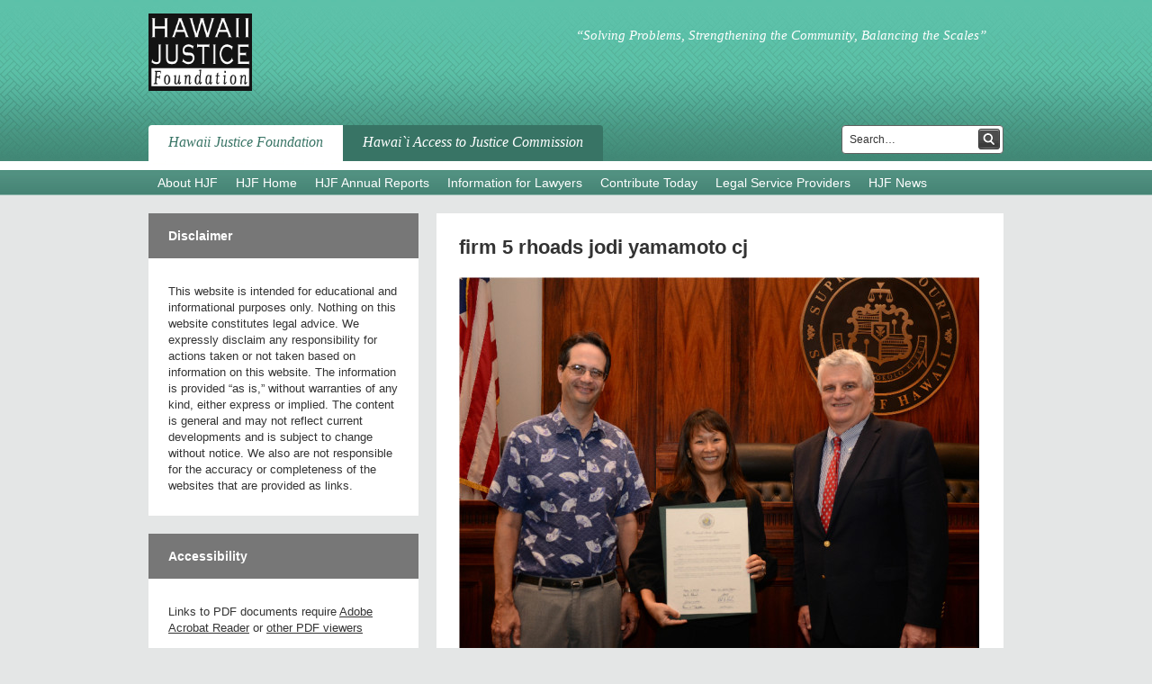

--- FILE ---
content_type: text/html; charset=UTF-8
request_url: https://www.hawaiijustice.org/hajc/access-to-justice-commission/2015-pro-bono-celebration/attachment/firm-5-rhoads-jodi-yamamoto-cj
body_size: 7226
content:
<!DOCTYPE html>
<!--[if IE 6]>
<html id="ie6" lang="en-US">
<![endif]-->
<!--[if IE 7]>
<html id="ie7" lang="en-US">
<![endif]-->
<!--[if IE 8]>
<html id="ie8" lang="en-US">
<![endif]-->
<!--[if !(IE 6) | !(IE 7) | !(IE 8)  ]><!-->
<html lang="en-US">
<!--<![endif]-->
<head>
<meta charset="utf-8">
<title>firm 5 rhoads jodi yamamoto cj - Hawaii Justice Foundation</title>

<meta name='robots' content='index, follow, max-image-preview:large, max-snippet:-1, max-video-preview:-1' />

	<!-- This site is optimized with the Yoast SEO plugin v26.5 - https://yoast.com/wordpress/plugins/seo/ -->
	<link rel="canonical" href="https://www.hawaiijustice.org/hajc/access-to-justice-commission/2015-pro-bono-celebration/attachment/firm-5-rhoads-jodi-yamamoto-cj/" />
	<meta property="og:locale" content="en_US" />
	<meta property="og:type" content="article" />
	<meta property="og:title" content="firm 5 rhoads jodi yamamoto cj - Hawaii Justice Foundation" />
	<meta property="og:description" content="Rep. Karl Rhoads, Jodi Yamamoto (Yamamoto Caliboso), Chief Justice Recktenwald" />
	<meta property="og:url" content="https://www.hawaiijustice.org/hajc/access-to-justice-commission/2015-pro-bono-celebration/attachment/firm-5-rhoads-jodi-yamamoto-cj/" />
	<meta property="og:site_name" content="Hawaii Justice Foundation" />
	<meta property="article:modified_time" content="2015-11-05T00:56:18+00:00" />
	<meta property="og:image" content="https://www.hawaiijustice.org/hajc/access-to-justice-commission/2015-pro-bono-celebration/attachment/firm-5-rhoads-jodi-yamamoto-cj" />
	<meta property="og:image:width" content="900" />
	<meta property="og:image:height" content="706" />
	<meta property="og:image:type" content="image/jpeg" />
	<script type="application/ld+json" class="yoast-schema-graph">{"@context":"https://schema.org","@graph":[{"@type":"WebPage","@id":"https://www.hawaiijustice.org/hajc/access-to-justice-commission/2015-pro-bono-celebration/attachment/firm-5-rhoads-jodi-yamamoto-cj/","url":"https://www.hawaiijustice.org/hajc/access-to-justice-commission/2015-pro-bono-celebration/attachment/firm-5-rhoads-jodi-yamamoto-cj/","name":"firm 5 rhoads jodi yamamoto cj - Hawaii Justice Foundation","isPartOf":{"@id":"https://www.hawaiijustice.org/#website"},"primaryImageOfPage":{"@id":"https://www.hawaiijustice.org/hajc/access-to-justice-commission/2015-pro-bono-celebration/attachment/firm-5-rhoads-jodi-yamamoto-cj/#primaryimage"},"image":{"@id":"https://www.hawaiijustice.org/hajc/access-to-justice-commission/2015-pro-bono-celebration/attachment/firm-5-rhoads-jodi-yamamoto-cj/#primaryimage"},"thumbnailUrl":"https://www.hawaiijustice.org/wp-content/uploads/2015/07/firm-5-rhoads-jodi-yamamoto-cj.jpg","datePublished":"2015-11-05T00:51:40+00:00","dateModified":"2015-11-05T00:56:18+00:00","breadcrumb":{"@id":"https://www.hawaiijustice.org/hajc/access-to-justice-commission/2015-pro-bono-celebration/attachment/firm-5-rhoads-jodi-yamamoto-cj/#breadcrumb"},"inLanguage":"en-US","potentialAction":[{"@type":"ReadAction","target":["https://www.hawaiijustice.org/hajc/access-to-justice-commission/2015-pro-bono-celebration/attachment/firm-5-rhoads-jodi-yamamoto-cj/"]}]},{"@type":"ImageObject","inLanguage":"en-US","@id":"https://www.hawaiijustice.org/hajc/access-to-justice-commission/2015-pro-bono-celebration/attachment/firm-5-rhoads-jodi-yamamoto-cj/#primaryimage","url":"https://www.hawaiijustice.org/wp-content/uploads/2015/07/firm-5-rhoads-jodi-yamamoto-cj.jpg","contentUrl":"https://www.hawaiijustice.org/wp-content/uploads/2015/07/firm-5-rhoads-jodi-yamamoto-cj.jpg","width":900,"height":706,"caption":"Rep. Karl Rhoads, Jodi Yamamoto (Yamamoto Caliboso), Chief Justice Recktenwald"},{"@type":"BreadcrumbList","@id":"https://www.hawaiijustice.org/hajc/access-to-justice-commission/2015-pro-bono-celebration/attachment/firm-5-rhoads-jodi-yamamoto-cj/#breadcrumb","itemListElement":[{"@type":"ListItem","position":1,"name":"Home","item":"https://www.hawaiijustice.org/"},{"@type":"ListItem","position":2,"name":"2015 PRO BONO CELEBRATION","item":"https://www.hawaiijustice.org/hajc/access-to-justice-commission/2015-pro-bono-celebration"},{"@type":"ListItem","position":3,"name":"firm 5 rhoads jodi yamamoto cj"}]},{"@type":"WebSite","@id":"https://www.hawaiijustice.org/#website","url":"https://www.hawaiijustice.org/","name":"Hawaii Justice Foundation","description":"","potentialAction":[{"@type":"SearchAction","target":{"@type":"EntryPoint","urlTemplate":"https://www.hawaiijustice.org/?s={search_term_string}"},"query-input":{"@type":"PropertyValueSpecification","valueRequired":true,"valueName":"search_term_string"}}],"inLanguage":"en-US"}]}</script>
	<!-- / Yoast SEO plugin. -->


<link rel="alternate" type="application/rss+xml" title="Hawaii Justice Foundation &raquo; Feed" href="https://www.hawaiijustice.org/feed" />
<link rel="alternate" type="application/rss+xml" title="Hawaii Justice Foundation &raquo; Comments Feed" href="https://www.hawaiijustice.org/comments/feed" />
<link rel="alternate" title="oEmbed (JSON)" type="application/json+oembed" href="https://www.hawaiijustice.org/wp-json/oembed/1.0/embed?url=https%3A%2F%2Fwww.hawaiijustice.org%2Fhajc%2Faccess-to-justice-commission%2F2015-pro-bono-celebration%2Fattachment%2Ffirm-5-rhoads-jodi-yamamoto-cj" />
<link rel="alternate" title="oEmbed (XML)" type="text/xml+oembed" href="https://www.hawaiijustice.org/wp-json/oembed/1.0/embed?url=https%3A%2F%2Fwww.hawaiijustice.org%2Fhajc%2Faccess-to-justice-commission%2F2015-pro-bono-celebration%2Fattachment%2Ffirm-5-rhoads-jodi-yamamoto-cj&#038;format=xml" />
<style id='wp-img-auto-sizes-contain-inline-css' type='text/css'>
img:is([sizes=auto i],[sizes^="auto," i]){contain-intrinsic-size:3000px 1500px}
/*# sourceURL=wp-img-auto-sizes-contain-inline-css */
</style>
<style id='wp-block-library-inline-css' type='text/css'>
:root{--wp-block-synced-color:#7a00df;--wp-block-synced-color--rgb:122,0,223;--wp-bound-block-color:var(--wp-block-synced-color);--wp-editor-canvas-background:#ddd;--wp-admin-theme-color:#007cba;--wp-admin-theme-color--rgb:0,124,186;--wp-admin-theme-color-darker-10:#006ba1;--wp-admin-theme-color-darker-10--rgb:0,107,160.5;--wp-admin-theme-color-darker-20:#005a87;--wp-admin-theme-color-darker-20--rgb:0,90,135;--wp-admin-border-width-focus:2px}@media (min-resolution:192dpi){:root{--wp-admin-border-width-focus:1.5px}}.wp-element-button{cursor:pointer}:root .has-very-light-gray-background-color{background-color:#eee}:root .has-very-dark-gray-background-color{background-color:#313131}:root .has-very-light-gray-color{color:#eee}:root .has-very-dark-gray-color{color:#313131}:root .has-vivid-green-cyan-to-vivid-cyan-blue-gradient-background{background:linear-gradient(135deg,#00d084,#0693e3)}:root .has-purple-crush-gradient-background{background:linear-gradient(135deg,#34e2e4,#4721fb 50%,#ab1dfe)}:root .has-hazy-dawn-gradient-background{background:linear-gradient(135deg,#faaca8,#dad0ec)}:root .has-subdued-olive-gradient-background{background:linear-gradient(135deg,#fafae1,#67a671)}:root .has-atomic-cream-gradient-background{background:linear-gradient(135deg,#fdd79a,#004a59)}:root .has-nightshade-gradient-background{background:linear-gradient(135deg,#330968,#31cdcf)}:root .has-midnight-gradient-background{background:linear-gradient(135deg,#020381,#2874fc)}:root{--wp--preset--font-size--normal:16px;--wp--preset--font-size--huge:42px}.has-regular-font-size{font-size:1em}.has-larger-font-size{font-size:2.625em}.has-normal-font-size{font-size:var(--wp--preset--font-size--normal)}.has-huge-font-size{font-size:var(--wp--preset--font-size--huge)}.has-text-align-center{text-align:center}.has-text-align-left{text-align:left}.has-text-align-right{text-align:right}.has-fit-text{white-space:nowrap!important}#end-resizable-editor-section{display:none}.aligncenter{clear:both}.items-justified-left{justify-content:flex-start}.items-justified-center{justify-content:center}.items-justified-right{justify-content:flex-end}.items-justified-space-between{justify-content:space-between}.screen-reader-text{border:0;clip-path:inset(50%);height:1px;margin:-1px;overflow:hidden;padding:0;position:absolute;width:1px;word-wrap:normal!important}.screen-reader-text:focus{background-color:#ddd;clip-path:none;color:#444;display:block;font-size:1em;height:auto;left:5px;line-height:normal;padding:15px 23px 14px;text-decoration:none;top:5px;width:auto;z-index:100000}html :where(.has-border-color){border-style:solid}html :where([style*=border-top-color]){border-top-style:solid}html :where([style*=border-right-color]){border-right-style:solid}html :where([style*=border-bottom-color]){border-bottom-style:solid}html :where([style*=border-left-color]){border-left-style:solid}html :where([style*=border-width]){border-style:solid}html :where([style*=border-top-width]){border-top-style:solid}html :where([style*=border-right-width]){border-right-style:solid}html :where([style*=border-bottom-width]){border-bottom-style:solid}html :where([style*=border-left-width]){border-left-style:solid}html :where(img[class*=wp-image-]){height:auto;max-width:100%}:where(figure){margin:0 0 1em}html :where(.is-position-sticky){--wp-admin--admin-bar--position-offset:var(--wp-admin--admin-bar--height,0px)}@media screen and (max-width:600px){html :where(.is-position-sticky){--wp-admin--admin-bar--position-offset:0px}}

/*# sourceURL=wp-block-library-inline-css */
</style><style id='global-styles-inline-css' type='text/css'>
:root{--wp--preset--aspect-ratio--square: 1;--wp--preset--aspect-ratio--4-3: 4/3;--wp--preset--aspect-ratio--3-4: 3/4;--wp--preset--aspect-ratio--3-2: 3/2;--wp--preset--aspect-ratio--2-3: 2/3;--wp--preset--aspect-ratio--16-9: 16/9;--wp--preset--aspect-ratio--9-16: 9/16;--wp--preset--color--black: #000000;--wp--preset--color--cyan-bluish-gray: #abb8c3;--wp--preset--color--white: #ffffff;--wp--preset--color--pale-pink: #f78da7;--wp--preset--color--vivid-red: #cf2e2e;--wp--preset--color--luminous-vivid-orange: #ff6900;--wp--preset--color--luminous-vivid-amber: #fcb900;--wp--preset--color--light-green-cyan: #7bdcb5;--wp--preset--color--vivid-green-cyan: #00d084;--wp--preset--color--pale-cyan-blue: #8ed1fc;--wp--preset--color--vivid-cyan-blue: #0693e3;--wp--preset--color--vivid-purple: #9b51e0;--wp--preset--gradient--vivid-cyan-blue-to-vivid-purple: linear-gradient(135deg,rgb(6,147,227) 0%,rgb(155,81,224) 100%);--wp--preset--gradient--light-green-cyan-to-vivid-green-cyan: linear-gradient(135deg,rgb(122,220,180) 0%,rgb(0,208,130) 100%);--wp--preset--gradient--luminous-vivid-amber-to-luminous-vivid-orange: linear-gradient(135deg,rgb(252,185,0) 0%,rgb(255,105,0) 100%);--wp--preset--gradient--luminous-vivid-orange-to-vivid-red: linear-gradient(135deg,rgb(255,105,0) 0%,rgb(207,46,46) 100%);--wp--preset--gradient--very-light-gray-to-cyan-bluish-gray: linear-gradient(135deg,rgb(238,238,238) 0%,rgb(169,184,195) 100%);--wp--preset--gradient--cool-to-warm-spectrum: linear-gradient(135deg,rgb(74,234,220) 0%,rgb(151,120,209) 20%,rgb(207,42,186) 40%,rgb(238,44,130) 60%,rgb(251,105,98) 80%,rgb(254,248,76) 100%);--wp--preset--gradient--blush-light-purple: linear-gradient(135deg,rgb(255,206,236) 0%,rgb(152,150,240) 100%);--wp--preset--gradient--blush-bordeaux: linear-gradient(135deg,rgb(254,205,165) 0%,rgb(254,45,45) 50%,rgb(107,0,62) 100%);--wp--preset--gradient--luminous-dusk: linear-gradient(135deg,rgb(255,203,112) 0%,rgb(199,81,192) 50%,rgb(65,88,208) 100%);--wp--preset--gradient--pale-ocean: linear-gradient(135deg,rgb(255,245,203) 0%,rgb(182,227,212) 50%,rgb(51,167,181) 100%);--wp--preset--gradient--electric-grass: linear-gradient(135deg,rgb(202,248,128) 0%,rgb(113,206,126) 100%);--wp--preset--gradient--midnight: linear-gradient(135deg,rgb(2,3,129) 0%,rgb(40,116,252) 100%);--wp--preset--font-size--small: 13px;--wp--preset--font-size--medium: 20px;--wp--preset--font-size--large: 36px;--wp--preset--font-size--x-large: 42px;--wp--preset--spacing--20: 0.44rem;--wp--preset--spacing--30: 0.67rem;--wp--preset--spacing--40: 1rem;--wp--preset--spacing--50: 1.5rem;--wp--preset--spacing--60: 2.25rem;--wp--preset--spacing--70: 3.38rem;--wp--preset--spacing--80: 5.06rem;--wp--preset--shadow--natural: 6px 6px 9px rgba(0, 0, 0, 0.2);--wp--preset--shadow--deep: 12px 12px 50px rgba(0, 0, 0, 0.4);--wp--preset--shadow--sharp: 6px 6px 0px rgba(0, 0, 0, 0.2);--wp--preset--shadow--outlined: 6px 6px 0px -3px rgb(255, 255, 255), 6px 6px rgb(0, 0, 0);--wp--preset--shadow--crisp: 6px 6px 0px rgb(0, 0, 0);}:where(.is-layout-flex){gap: 0.5em;}:where(.is-layout-grid){gap: 0.5em;}body .is-layout-flex{display: flex;}.is-layout-flex{flex-wrap: wrap;align-items: center;}.is-layout-flex > :is(*, div){margin: 0;}body .is-layout-grid{display: grid;}.is-layout-grid > :is(*, div){margin: 0;}:where(.wp-block-columns.is-layout-flex){gap: 2em;}:where(.wp-block-columns.is-layout-grid){gap: 2em;}:where(.wp-block-post-template.is-layout-flex){gap: 1.25em;}:where(.wp-block-post-template.is-layout-grid){gap: 1.25em;}.has-black-color{color: var(--wp--preset--color--black) !important;}.has-cyan-bluish-gray-color{color: var(--wp--preset--color--cyan-bluish-gray) !important;}.has-white-color{color: var(--wp--preset--color--white) !important;}.has-pale-pink-color{color: var(--wp--preset--color--pale-pink) !important;}.has-vivid-red-color{color: var(--wp--preset--color--vivid-red) !important;}.has-luminous-vivid-orange-color{color: var(--wp--preset--color--luminous-vivid-orange) !important;}.has-luminous-vivid-amber-color{color: var(--wp--preset--color--luminous-vivid-amber) !important;}.has-light-green-cyan-color{color: var(--wp--preset--color--light-green-cyan) !important;}.has-vivid-green-cyan-color{color: var(--wp--preset--color--vivid-green-cyan) !important;}.has-pale-cyan-blue-color{color: var(--wp--preset--color--pale-cyan-blue) !important;}.has-vivid-cyan-blue-color{color: var(--wp--preset--color--vivid-cyan-blue) !important;}.has-vivid-purple-color{color: var(--wp--preset--color--vivid-purple) !important;}.has-black-background-color{background-color: var(--wp--preset--color--black) !important;}.has-cyan-bluish-gray-background-color{background-color: var(--wp--preset--color--cyan-bluish-gray) !important;}.has-white-background-color{background-color: var(--wp--preset--color--white) !important;}.has-pale-pink-background-color{background-color: var(--wp--preset--color--pale-pink) !important;}.has-vivid-red-background-color{background-color: var(--wp--preset--color--vivid-red) !important;}.has-luminous-vivid-orange-background-color{background-color: var(--wp--preset--color--luminous-vivid-orange) !important;}.has-luminous-vivid-amber-background-color{background-color: var(--wp--preset--color--luminous-vivid-amber) !important;}.has-light-green-cyan-background-color{background-color: var(--wp--preset--color--light-green-cyan) !important;}.has-vivid-green-cyan-background-color{background-color: var(--wp--preset--color--vivid-green-cyan) !important;}.has-pale-cyan-blue-background-color{background-color: var(--wp--preset--color--pale-cyan-blue) !important;}.has-vivid-cyan-blue-background-color{background-color: var(--wp--preset--color--vivid-cyan-blue) !important;}.has-vivid-purple-background-color{background-color: var(--wp--preset--color--vivid-purple) !important;}.has-black-border-color{border-color: var(--wp--preset--color--black) !important;}.has-cyan-bluish-gray-border-color{border-color: var(--wp--preset--color--cyan-bluish-gray) !important;}.has-white-border-color{border-color: var(--wp--preset--color--white) !important;}.has-pale-pink-border-color{border-color: var(--wp--preset--color--pale-pink) !important;}.has-vivid-red-border-color{border-color: var(--wp--preset--color--vivid-red) !important;}.has-luminous-vivid-orange-border-color{border-color: var(--wp--preset--color--luminous-vivid-orange) !important;}.has-luminous-vivid-amber-border-color{border-color: var(--wp--preset--color--luminous-vivid-amber) !important;}.has-light-green-cyan-border-color{border-color: var(--wp--preset--color--light-green-cyan) !important;}.has-vivid-green-cyan-border-color{border-color: var(--wp--preset--color--vivid-green-cyan) !important;}.has-pale-cyan-blue-border-color{border-color: var(--wp--preset--color--pale-cyan-blue) !important;}.has-vivid-cyan-blue-border-color{border-color: var(--wp--preset--color--vivid-cyan-blue) !important;}.has-vivid-purple-border-color{border-color: var(--wp--preset--color--vivid-purple) !important;}.has-vivid-cyan-blue-to-vivid-purple-gradient-background{background: var(--wp--preset--gradient--vivid-cyan-blue-to-vivid-purple) !important;}.has-light-green-cyan-to-vivid-green-cyan-gradient-background{background: var(--wp--preset--gradient--light-green-cyan-to-vivid-green-cyan) !important;}.has-luminous-vivid-amber-to-luminous-vivid-orange-gradient-background{background: var(--wp--preset--gradient--luminous-vivid-amber-to-luminous-vivid-orange) !important;}.has-luminous-vivid-orange-to-vivid-red-gradient-background{background: var(--wp--preset--gradient--luminous-vivid-orange-to-vivid-red) !important;}.has-very-light-gray-to-cyan-bluish-gray-gradient-background{background: var(--wp--preset--gradient--very-light-gray-to-cyan-bluish-gray) !important;}.has-cool-to-warm-spectrum-gradient-background{background: var(--wp--preset--gradient--cool-to-warm-spectrum) !important;}.has-blush-light-purple-gradient-background{background: var(--wp--preset--gradient--blush-light-purple) !important;}.has-blush-bordeaux-gradient-background{background: var(--wp--preset--gradient--blush-bordeaux) !important;}.has-luminous-dusk-gradient-background{background: var(--wp--preset--gradient--luminous-dusk) !important;}.has-pale-ocean-gradient-background{background: var(--wp--preset--gradient--pale-ocean) !important;}.has-electric-grass-gradient-background{background: var(--wp--preset--gradient--electric-grass) !important;}.has-midnight-gradient-background{background: var(--wp--preset--gradient--midnight) !important;}.has-small-font-size{font-size: var(--wp--preset--font-size--small) !important;}.has-medium-font-size{font-size: var(--wp--preset--font-size--medium) !important;}.has-large-font-size{font-size: var(--wp--preset--font-size--large) !important;}.has-x-large-font-size{font-size: var(--wp--preset--font-size--x-large) !important;}
/*# sourceURL=global-styles-inline-css */
</style>

<style id='classic-theme-styles-inline-css' type='text/css'>
/*! This file is auto-generated */
.wp-block-button__link{color:#fff;background-color:#32373c;border-radius:9999px;box-shadow:none;text-decoration:none;padding:calc(.667em + 2px) calc(1.333em + 2px);font-size:1.125em}.wp-block-file__button{background:#32373c;color:#fff;text-decoration:none}
/*# sourceURL=/wp-includes/css/classic-themes.min.css */
</style>
<link rel='stylesheet' id='columns-css' href='https://www.hawaiijustice.org/wp-content/plugins/columns/columns.css?ver=996.9.1.31' type='text/css' media='all' />
<link rel='stylesheet' id='fpw_styles_css-css' href='https://www.hawaiijustice.org/wp-content/plugins/wh-feature-a-page-widget/css/fpw_styles.css?ver=1.1.2' type='text/css' media='all' />
<link rel='stylesheet' id='wh_reset-css' href='https://www.hawaiijustice.org/wp-content/themes/starter-1-4/css/reset.css?ver=1.31' type='text/css' media='all' />
<link rel='stylesheet' id='wh_styles-css' href='https://www.hawaiijustice.org/wp-content/themes/hjf/css/css_styles.css?ver=1.31' type='text/css' media='all' />
<link rel='stylesheet' id='wh_paginate-css' href='https://www.hawaiijustice.org/wp-content/themes/starter-1-4/css/paginate.css?ver=1.31' type='text/css' media='all' />
<link rel='stylesheet' id='wh_editor_style-css' href='https://www.hawaiijustice.org/wp-content/themes/hjf/css/editor-style.css?ver=1.31' type='text/css' media='all' />
<script type="text/javascript" src="https://www.hawaiijustice.org/wp-includes/js/jquery/jquery.min.js?ver=3.7.1" id="jquery-core-js"></script>
<script type="text/javascript" src="https://www.hawaiijustice.org/wp-includes/js/jquery/jquery-migrate.min.js?ver=3.4.1" id="jquery-migrate-js"></script>
<link rel="https://api.w.org/" href="https://www.hawaiijustice.org/wp-json/" /><link rel="alternate" title="JSON" type="application/json" href="https://www.hawaiijustice.org/wp-json/wp/v2/media/1448" /><link rel="EditURI" type="application/rsd+xml" title="RSD" href="https://www.hawaiijustice.org/xmlrpc.php?rsd" />
<link rel='shortlink' href='https://www.hawaiijustice.org/?p=1448' />
<!--[if lt IE 9]>
    <script src="https://www.hawaiijustice.org/wp-content/themes/starter-1-4/js/html5shiv.js"></script>
<![endif]-->
		<style type="text/css" id="wp-custom-css">
			img {
max-width: 100%;
}		</style>
		<link rel="shortcut icon" type="image/x-icon" href="https://www.hawaiijustice.org/wp-content/themes/hjf/images/favicon.ico">
</head>
<body class="attachment wp-singular attachment-template-default single single-attachment postid-1448 attachmentid-1448 attachment-jpeg wp-theme-starter-1-4 wp-child-theme-hjf hjf singular" >
    
    
    <div id="wrapper" >
    	<div id="top-container" class="container clearfix">

    	        <a class="skip-link screen-reader-text" href="#main-container-wrapper">Skip to content</a>

    	    
	    <div id="header" class="clearfix">

			
			<div id="banner" class="clearfix">

				    <div id="logo"><a href="https://www.hawaiijustice.org"><img width="170" height="86" src="https://www.hawaiijustice.org/wp-content/themes/hjf/images/HJF_Logo.png" alt="Hawaii Justice Foundation logo"></a></div>
    <div id="top-quote"><div id="text-6" class="hjf-subpage-quote-content widget_text"><h2>&#8220;Solving Problems, Strengthening the Community, Balancing the Scales&#8221;</h2>			<div class="textwidget"></div>
		</div></div>

			</div>



			
			<div id="navigation" class="clearfix">
				<nav class="menu-top-menu-container"><ul id="menu-top-menu" class="menu"><li id="menu-item-1204" class="menu-item menu-item-type-post_type menu-item-object-page menu-item-home menu-item-has-children menu-item-1204 first-menu-item"><a href="https://www.hawaiijustice.org/">Hawaii Justice Foundation</a>
<ul class="sub-menu">
	<li id="menu-item-1213" class="menu-item menu-item-type-post_type menu-item-object-page menu-item-1213"><a href="https://www.hawaiijustice.org/welcome-to-the-hawaii-justice-foundation/about">About HJF</a></li>
	<li id="menu-item-1244" class="menu-item menu-item-type-post_type menu-item-object-page menu-item-home menu-item-1244"><a href="https://www.hawaiijustice.org/">HJF Home</a></li>
	<li id="menu-item-1251" class="menu-item menu-item-type-post_type menu-item-object-page menu-item-1251"><a href="https://www.hawaiijustice.org/welcome-to-the-hawaii-justice-foundation/annual-report">HJF Annual Reports</a></li>
	<li id="menu-item-1216" class="menu-item menu-item-type-post_type menu-item-object-page menu-item-has-children menu-item-1216"><a href="https://www.hawaiijustice.org/welcome-to-the-hawaii-justice-foundation/info-for-lawyers">Information for Lawyers</a>
	<ul class="sub-menu">
		<li id="menu-item-1217" class="menu-item menu-item-type-post_type menu-item-object-page menu-item-1217"><a href="https://www.hawaiijustice.org/welcome-to-the-hawaii-justice-foundation/info-for-lawyers/iolta-approved-banks">IOLTA Approved Banks</a></li>
	</ul>
</li>
	<li id="menu-item-1252" class="menu-item menu-item-type-post_type menu-item-object-page menu-item-1252"><a href="https://www.hawaiijustice.org/welcome-to-the-hawaii-justice-foundation/contribute-today">Contribute Today</a></li>
	<li id="menu-item-1219" class="menu-item menu-item-type-post_type menu-item-object-page menu-item-1219"><a href="https://www.hawaiijustice.org/welcome-to-the-hawaii-justice-foundation/legal-service-providers">Legal Service Providers</a></li>
	<li id="menu-item-1221" class="menu-item menu-item-type-post_type menu-item-object-page menu-item-1221"><a href="https://www.hawaiijustice.org/welcome-to-the-hawaii-justice-foundation/hjf-news">HJF News</a></li>
</ul>
</li>
<li id="menu-item-1205" class="menu-item menu-item-type-post_type menu-item-object-page menu-item-has-children menu-item-1205 last-menu-item"><a href="https://www.hawaiijustice.org/hawaii-access-to-justice-commission">Hawai`i Access to Justice Commission</a>
<ul class="sub-menu">
	<li id="menu-item-443" class="menu-item menu-item-type-post_type menu-item-object-page menu-item-has-children menu-item-443"><a href="https://www.hawaiijustice.org/hawaii-access-to-justice-commission/about-the-commission">About the Commission</a>
	<ul class="sub-menu">
		<li id="menu-item-438" class="menu-item menu-item-type-post_type menu-item-object-page menu-item-438"><a href="https://www.hawaiijustice.org/hawaii-access-to-justice-commission/about-the-commission/commissioners">Commissioners</a></li>
		<li id="menu-item-431" class="menu-item menu-item-type-post_type menu-item-object-page menu-item-431"><a href="https://www.hawaiijustice.org/hawaii-access-to-justice-commission/about-the-commission/committees">Committees</a></li>
		<li id="menu-item-1232" class="menu-item menu-item-type-post_type menu-item-object-page menu-item-1232"><a href="https://www.hawaiijustice.org/hawaii-access-to-justice-commission/about-the-commission/rule-21">Rule 21</a></li>
		<li id="menu-item-436" class="menu-item menu-item-type-post_type menu-item-object-page menu-item-436"><a href="https://www.hawaiijustice.org/hawaii-access-to-justice-commission/faqs-about-the-commission">FAQs</a></li>
	</ul>
</li>
	<li id="menu-item-1245" class="menu-item menu-item-type-post_type menu-item-object-page menu-item-1245"><a href="https://www.hawaiijustice.org/hawaii-access-to-justice-commission">Commission Home</a></li>
	<li id="menu-item-456" class="menu-item menu-item-type-post_type menu-item-object-page menu-item-456"><a href="https://www.hawaiijustice.org/hawaii-access-to-justice-commission/model-policies">Model Policies</a></li>
	<li id="menu-item-442" class="menu-item menu-item-type-post_type menu-item-object-page menu-item-has-children menu-item-442"><a href="https://www.hawaiijustice.org/hawaii-access-to-justice-commission/news-and-information">News</a>
	<ul class="sub-menu">
		<li id="menu-item-1327" class="menu-item menu-item-type-post_type menu-item-object-page menu-item-1327"><a href="https://www.hawaiijustice.org/hawaii-access-to-justice-commission/orders-adopted">Orders Adopted</a></li>
	</ul>
</li>
	<li id="menu-item-1234" class="menu-item menu-item-type-post_type menu-item-object-page menu-item-1234"><a href="https://www.hawaiijustice.org/hawaii-access-to-justice-commission/annual-report">Annual Reports</a></li>
	<li id="menu-item-1246" class="menu-item menu-item-type-post_type menu-item-object-page menu-item-1246"><a href="https://www.hawaiijustice.org/hawaii-access-to-justice-commission/what-is-cy-pres">Cy Pres</a></li>
	<li id="menu-item-440" class="menu-item menu-item-type-post_type menu-item-object-page menu-item-440"><a href="https://www.hawaiijustice.org/hawaii-access-to-justice-commission/how-to-help">How to Help</a></li>
</ul>
</li>
</ul></nav>			</div>
			
			

			    <div id="search-form">
        <form method="get" class="searchform search-form" action="https://www.hawaiijustice.org/" >
            <input type="text" title="search" value="Search&#x2026;" name="s" class="s search-input" onfocus="if (this.value == 'Search&#x02026;') {this.value = '';}" onblur="if (this.value == '') {this.value = 'Search&#x02026;';}" />
            <input type="hidden" name="hjf-ref" value="hjf">
            <input type="submit" value="" id="search-form-submit-button">
        </form>
    </div>
		</div>
    	    
    	</div>
    	
    	<div id="main-container-wrapper" class="clearfix">
        
        
    		<div id="main-container" class="clearfix container">


			
						    
			        <aside id="sidebar-before_content" class="sidebar">
        
        <div class="sidebar-widgets"><div id="text-13" class="hjf-subpage-content sidebar-content widget_text"><div class="sidebar-header"><h3>Disclaimer</h3></div>			<div class="textwidget">This website is intended for educational and informational purposes only. Nothing on this website constitutes legal advice. We expressly disclaim any responsibility for actions taken or not taken based on information on this website. The information is provided “as is,” without warranties of any kind, either express or implied. The content is general and may not reflect current developments and is subject to change without notice. We also are not responsible for the accuracy or completeness of the websites that are provided as links.</div>
		</div><div id="text-17" class="hjf-subpage-content sidebar-content widget_text"><div class="sidebar-header"><h3>Accessibility</h3></div>			<div class="textwidget">Links to PDF documents require <a class="underline" href="http://get.adobe.com/reader/" target="_blank">Adobe Acrobat Reader</a> or <a  class="underline" href="http://en.wikipedia.org/wiki/List_of_PDF_software" target="_blank"> other PDF viewers</a></div>
		</div></div>
        
   </aside>
			
			<!-- Container Div starts from here -->
			<div id="content-container" class="">

			    
				        <div class="content-area wh-singular">
        
            
            <div class="h1-container"><h1><a href="https://www.hawaiijustice.org/hajc/access-to-justice-commission/2015-pro-bono-celebration/attachment/firm-5-rhoads-jodi-yamamoto-cj">firm 5 rhoads jodi yamamoto cj</a></h1></div>
            <div class="entry-content">
                                <p class="attachment"><a href='https://www.hawaiijustice.org/wp-content/uploads/2015/07/firm-5-rhoads-jodi-yamamoto-cj.jpg'><img fetchpriority="high" decoding="async" width="578" height="453" src="https://www.hawaiijustice.org/wp-content/uploads/2015/07/firm-5-rhoads-jodi-yamamoto-cj-578x453.jpg" class="attachment-medium size-medium" alt="Yamamoto Caliboso representative" srcset="https://www.hawaiijustice.org/wp-content/uploads/2015/07/firm-5-rhoads-jodi-yamamoto-cj-578x453.jpg 578w, https://www.hawaiijustice.org/wp-content/uploads/2015/07/firm-5-rhoads-jodi-yamamoto-cj-115x90.jpg 115w, https://www.hawaiijustice.org/wp-content/uploads/2015/07/firm-5-rhoads-jodi-yamamoto-cj-316x248.jpg 316w, https://www.hawaiijustice.org/wp-content/uploads/2015/07/firm-5-rhoads-jodi-yamamoto-cj-580x455.jpg 580w, https://www.hawaiijustice.org/wp-content/uploads/2015/07/firm-5-rhoads-jodi-yamamoto-cj-400x314.jpg 400w, https://www.hawaiijustice.org/wp-content/uploads/2015/07/firm-5-rhoads-jodi-yamamoto-cj.jpg 900w" sizes="(max-width: 578px) 100vw, 578px" /></a></p>
            </div><!-- .entry-content -->   

                                </div><!-- .content-area -->    
			    
			</div> <!-- #content-container --> 
			        
			
			<div class="clear"></div>

						


		</div><!-- #main-container -->
	</div><!-- #shadow-containter -->

  
  <footer id="bottom-container" class="clearfix container">

	  
	  <div id="footer">
	  	    
						    <div id="navigation-footer">
				 <nav class="menu-hjf-footer-menu-container"><ul id="menu-hjf-footer-menu" class="footer-menu footer-container"><li id="menu-item-1209" class="menu-item menu-item-type-post_type menu-item-object-page menu-item-1209 first-menu-item"><a href="https://www.hawaiijustice.org/welcome-to-the-hawaii-justice-foundation/about">About HJF</a></li>
<li id="menu-item-1208" class="menu-item menu-item-type-post_type menu-item-object-page menu-item-home menu-item-1208"><a href="https://www.hawaiijustice.org/">Home</a></li>
<li id="menu-item-1210" class="menu-item menu-item-type-post_type menu-item-object-page menu-item-1210"><a href="https://www.hawaiijustice.org/welcome-to-the-hawaii-justice-foundation/info-for-lawyers">Information for Lawyers</a></li>
<li id="menu-item-1211" class="menu-item menu-item-type-post_type menu-item-object-page menu-item-1211"><a href="https://www.hawaiijustice.org/welcome-to-the-hawaii-justice-foundation/legal-service-providers">Legal Service Providers</a></li>
<li id="menu-item-1212" class="menu-item menu-item-type-post_type menu-item-object-page menu-item-1212 last-menu-item"><a href="https://www.hawaiijustice.org/hawaii-access-to-justice-commission">Hawai`i Access to Justice Commission</a></li>
</ul></nav>				 </div>
			
		    
	  	    
	  </div> <!-- #footer -->

	  
  </footer> <!-- #bottom-container -->
</div>
<script type="speculationrules">
{"prefetch":[{"source":"document","where":{"and":[{"href_matches":"/*"},{"not":{"href_matches":["/wp-*.php","/wp-admin/*","/wp-content/uploads/*","/wp-content/*","/wp-content/plugins/*","/wp-content/themes/hjf/*","/wp-content/themes/starter-1-4/*","/*\\?(.+)"]}},{"not":{"selector_matches":"a[rel~=\"nofollow\"]"}},{"not":{"selector_matches":".no-prefetch, .no-prefetch a"}}]},"eagerness":"conservative"}]}
</script>
<script type="text/javascript" src="https://www.hawaiijustice.org/wp-content/themes/hjf/js/jquery.slides.min.js?ver=1.31" id="slidejs-js"></script>
<script type="text/javascript" src="https://www.hawaiijustice.org/wp-content/themes/hjf/js/scripts.js?ver=1.31" id="hjf-scripts-js"></script>
<script>(function(){function c(){var b=a.contentDocument||a.contentWindow.document;if(b){var d=b.createElement('script');d.innerHTML="window.__CF$cv$params={r:'9c0d6944bb9d3337',t:'MTc2ODg5OTkzOC4wMDAwMDA='};var a=document.createElement('script');a.nonce='';a.src='/cdn-cgi/challenge-platform/scripts/jsd/main.js';document.getElementsByTagName('head')[0].appendChild(a);";b.getElementsByTagName('head')[0].appendChild(d)}}if(document.body){var a=document.createElement('iframe');a.height=1;a.width=1;a.style.position='absolute';a.style.top=0;a.style.left=0;a.style.border='none';a.style.visibility='hidden';document.body.appendChild(a);if('loading'!==document.readyState)c();else if(window.addEventListener)document.addEventListener('DOMContentLoaded',c);else{var e=document.onreadystatechange||function(){};document.onreadystatechange=function(b){e(b);'loading'!==document.readyState&&(document.onreadystatechange=e,c())}}}})();</script></body>
</html>


--- FILE ---
content_type: text/css
request_url: https://www.hawaiijustice.org/wp-content/themes/starter-1-4/css/paginate.css?ver=1.31
body_size: -156
content:
div.item-nav {
    text-align:right;
}
.item-nav a {border:1px solid #d0d0d0; margin-right:1px; padding:2px 5px; text-align:center; text-decoration:none;}
.item-nav a:hover, .emm-paginate a:active {}
.item-nav .title {color:#555; margin-right:4px;}
.item-nav .gap {color:#999; margin-right:4px;}
.item-nav .current {color:#004138; border:1px solid #d0d0d0; margin-right:1px; padding:2px 5px; text-align:center; background:#dfdfdf;}
.item-nav .page-numbers {}
.item-nav .prev, .next {}

--- FILE ---
content_type: application/javascript
request_url: https://www.hawaiijustice.org/wp-content/themes/hjf/js/scripts.js?ver=1.31
body_size: -154
content:
jQuery(function($) {
  $('#slides').slidesjs({
    width: 508,
    height: 248,
    play: {
      auto: true,
      interval: 5000,
      restartDelay: 5000,
      effect: 'fade'
    },
    navigation: {
      active: false,
    },
    pagination: {
      active: false,
    },
    effect: {
      fade: {
        speed: 400,
        crossfade: true
      }
    }
  })
  $("img:not([alt])").attr("alt", "");
});